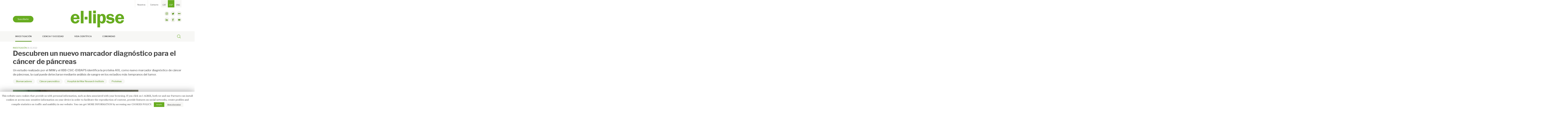

--- FILE ---
content_type: text/html; charset=UTF-8
request_url: https://ellipse.prbb.org/es/descubren-un-nuevo-marcador-diagnostico-para-el-cancer-de-pancreas/
body_size: 14888
content:
<!DOCTYPE html>
<html lang="es-ES">
<head>
    <meta charset="UTF-8">
    <meta name="viewport" content="width=device-width, initial-scale=1">
    <meta http-equiv="X-UA-Compatible" content="IE=edge">
    <link rel="profile" href="http://gmpg.org/xfn/11">
    <link rel="pingback" href="https://ellipse.prbb.org/xmlrpc.php">
    <link href="https://fonts.googleapis.com/css?family=Libre+Franklin:400,600,700|PT+Serif" rel="stylesheet">
<link rel="alternate" hreflang="ca" href="https://ellipse.prbb.org/ca/descobreixen-un-nou-marcador-diagnostic-per-al-cancer-de-pancrees/" />
<link rel="alternate" hreflang="es" href="https://ellipse.prbb.org/es/descubren-un-nuevo-marcador-diagnostico-para-el-cancer-de-pancreas/" />
<link rel="alternate" hreflang="en" href="https://ellipse.prbb.org/new-diagnostic-marker-discovered-for-pancreatic-cancer/" />

	<!-- This site is optimized with the Yoast SEO plugin v14.1 - https://yoast.com/wordpress/plugins/seo/ -->
	<title>Descubren un nuevo marcador diagnóstico para el cáncer de páncreas - El·lipse</title>
	<meta name="description" content="Un estudio realizado por el IMIM y el IIBB-CSIC-IDIBAPS identifica la proteína AXL como nuevo marcador diagnóstico de cáncer de páncreas, la cual puede detectarse mediante análisis de sangre en los estadios más tempranos del tumor." />
	<meta name="robots" content="index, follow" />
	<meta name="googlebot" content="index, follow, max-snippet:-1, max-image-preview:large, max-video-preview:-1" />
	<meta name="bingbot" content="index, follow, max-snippet:-1, max-image-preview:large, max-video-preview:-1" />
	<link rel="canonical" href="https://ellipse.prbb.org/es/descubren-un-nuevo-marcador-diagnostico-para-el-cancer-de-pancreas/" />
	<meta property="og:locale" content="es_ES" />
	<meta property="og:type" content="article" />
	<meta property="og:title" content="Descubren un nuevo marcador diagnóstico para el cáncer de páncreas - El·lipse" />
	<meta property="og:description" content="Un estudio realizado por el IMIM y el IIBB-CSIC-IDIBAPS identifica la proteína AXL como nuevo marcador diagnóstico de cáncer de páncreas, la cual puede detectarse mediante análisis de sangre en los estadios más tempranos del tumor." />
	<meta property="og:url" content="https://ellipse.prbb.org/es/descubren-un-nuevo-marcador-diagnostico-para-el-cancer-de-pancreas/" />
	<meta property="og:site_name" content="El·lipse" />
	<meta property="article:publisher" content="https://www.facebook.com/PRBB-Parc-de-Recerca-Biom%c3%a8dica-de-Barcelona-112979085414566/" />
	<meta property="article:published_time" content="2022-02-18T14:39:50+00:00" />
	<meta property="article:modified_time" content="2022-02-18T14:39:51+00:00" />
	<meta property="og:image" content="https://ellipse.prbb.org/wp-content/uploads/2022/02/Portada-marcador-páncreas.jpg" />
	<meta property="og:image:width" content="2000" />
	<meta property="og:image:height" content="1125" />
	<meta name="twitter:card" content="summary_large_image" />
	<meta name="twitter:creator" content="@the_prbb" />
	<meta name="twitter:site" content="@the_prbb" />
	<script type="application/ld+json" class="yoast-schema-graph">{"@context":"https://schema.org","@graph":[{"@type":"WebSite","@id":"https://ellipse.prbb.org/es/#website","url":"https://ellipse.prbb.org/es/","name":"El\u00b7lipse","description":"Not\u00edcias biom\u00e9dicas del PRBB","potentialAction":[{"@type":"SearchAction","target":"https://ellipse.prbb.org/es/?s={search_term_string}","query-input":"required name=search_term_string"}],"inLanguage":"es"},{"@type":"ImageObject","@id":"https://ellipse.prbb.org/es/descubren-un-nuevo-marcador-diagnostico-para-el-cancer-de-pancreas/#primaryimage","inLanguage":"es","url":"https://ellipse.prbb.org/wp-content/uploads/2022/02/Portada-marcador-p\u00e1ncreas.jpg","width":2000,"height":1125,"caption":"El grupo cient\u00edfico que ha descubierto un nuevo marcador que permite el diagn\u00f3stico precoz del c\u00e1ncer de p\u00e1ncreas. Cr\u00e9dito: IMIM."},{"@type":"WebPage","@id":"https://ellipse.prbb.org/es/descubren-un-nuevo-marcador-diagnostico-para-el-cancer-de-pancreas/#webpage","url":"https://ellipse.prbb.org/es/descubren-un-nuevo-marcador-diagnostico-para-el-cancer-de-pancreas/","name":"Descubren un nuevo marcador diagn\u00f3stico para el c\u00e1ncer de p\u00e1ncreas - El\u00b7lipse","isPartOf":{"@id":"https://ellipse.prbb.org/es/#website"},"primaryImageOfPage":{"@id":"https://ellipse.prbb.org/es/descubren-un-nuevo-marcador-diagnostico-para-el-cancer-de-pancreas/#primaryimage"},"datePublished":"2022-02-18T14:39:50+00:00","dateModified":"2022-02-18T14:39:51+00:00","author":{"@id":"https://ellipse.prbb.org/es/#/schema/person/51d4cc8e2656b8bf052f5763f96c7ac2"},"description":"Un estudio realizado por el IMIM y el IIBB-CSIC-IDIBAPS identifica la prote\u00edna AXL como nuevo marcador diagn\u00f3stico de c\u00e1ncer de p\u00e1ncreas, la cual puede detectarse mediante an\u00e1lisis de sangre en los estadios m\u00e1s tempranos del tumor.","inLanguage":"es","potentialAction":[{"@type":"ReadAction","target":["https://ellipse.prbb.org/es/descubren-un-nuevo-marcador-diagnostico-para-el-cancer-de-pancreas/"]}]},{"@type":["Person"],"@id":"https://ellipse.prbb.org/es/#/schema/person/51d4cc8e2656b8bf052f5763f96c7ac2","name":"Raquel"}]}</script>
	<!-- / Yoast SEO plugin. -->


<link rel='dns-prefetch' href='//s.w.org' />
<link rel="alternate" type="application/rss+xml" title="El·lipse &raquo; Feed" href="https://ellipse.prbb.org/es/feed/" />
<link rel="alternate" type="application/rss+xml" title="El·lipse &raquo; Feed de los comentarios" href="https://ellipse.prbb.org/es/comments/feed/" />
<link rel="alternate" type="application/rss+xml" title="El·lipse &raquo; Comentario Descubren un nuevo marcador diagnóstico para el cáncer de páncreas del feed" href="https://ellipse.prbb.org/es/descubren-un-nuevo-marcador-diagnostico-para-el-cancer-de-pancreas/feed/" />
		<script type="text/javascript">
			window._wpemojiSettings = {"baseUrl":"https:\/\/s.w.org\/images\/core\/emoji\/12.0.0-1\/72x72\/","ext":".png","svgUrl":"https:\/\/s.w.org\/images\/core\/emoji\/12.0.0-1\/svg\/","svgExt":".svg","source":{"concatemoji":"https:\/\/ellipse.prbb.org\/wp-includes\/js\/wp-emoji-release.min.js?ver=5.4.18"}};
			/*! This file is auto-generated */
			!function(e,a,t){var n,r,o,i=a.createElement("canvas"),p=i.getContext&&i.getContext("2d");function s(e,t){var a=String.fromCharCode;p.clearRect(0,0,i.width,i.height),p.fillText(a.apply(this,e),0,0);e=i.toDataURL();return p.clearRect(0,0,i.width,i.height),p.fillText(a.apply(this,t),0,0),e===i.toDataURL()}function c(e){var t=a.createElement("script");t.src=e,t.defer=t.type="text/javascript",a.getElementsByTagName("head")[0].appendChild(t)}for(o=Array("flag","emoji"),t.supports={everything:!0,everythingExceptFlag:!0},r=0;r<o.length;r++)t.supports[o[r]]=function(e){if(!p||!p.fillText)return!1;switch(p.textBaseline="top",p.font="600 32px Arial",e){case"flag":return s([127987,65039,8205,9895,65039],[127987,65039,8203,9895,65039])?!1:!s([55356,56826,55356,56819],[55356,56826,8203,55356,56819])&&!s([55356,57332,56128,56423,56128,56418,56128,56421,56128,56430,56128,56423,56128,56447],[55356,57332,8203,56128,56423,8203,56128,56418,8203,56128,56421,8203,56128,56430,8203,56128,56423,8203,56128,56447]);case"emoji":return!s([55357,56424,55356,57342,8205,55358,56605,8205,55357,56424,55356,57340],[55357,56424,55356,57342,8203,55358,56605,8203,55357,56424,55356,57340])}return!1}(o[r]),t.supports.everything=t.supports.everything&&t.supports[o[r]],"flag"!==o[r]&&(t.supports.everythingExceptFlag=t.supports.everythingExceptFlag&&t.supports[o[r]]);t.supports.everythingExceptFlag=t.supports.everythingExceptFlag&&!t.supports.flag,t.DOMReady=!1,t.readyCallback=function(){t.DOMReady=!0},t.supports.everything||(n=function(){t.readyCallback()},a.addEventListener?(a.addEventListener("DOMContentLoaded",n,!1),e.addEventListener("load",n,!1)):(e.attachEvent("onload",n),a.attachEvent("onreadystatechange",function(){"complete"===a.readyState&&t.readyCallback()})),(n=t.source||{}).concatemoji?c(n.concatemoji):n.wpemoji&&n.twemoji&&(c(n.twemoji),c(n.wpemoji)))}(window,document,window._wpemojiSettings);
		</script>
		<style type="text/css">
img.wp-smiley,
img.emoji {
	display: inline !important;
	border: none !important;
	box-shadow: none !important;
	height: 1em !important;
	width: 1em !important;
	margin: 0 .07em !important;
	vertical-align: -0.1em !important;
	background: none !important;
	padding: 0 !important;
}
</style>
	<link rel='stylesheet' id='wp-block-library-css'  href='https://ellipse.prbb.org/wp-includes/css/dist/block-library/style.min.css?ver=5.4.18' type='text/css' media='all' />
<link rel='stylesheet' id='cookie-law-info-css'  href='https://ellipse.prbb.org/wp-content/plugins/cookie-law-info/public/css/cookie-law-info-public.css?ver=1.8.8' type='text/css' media='all' />
<link rel='stylesheet' id='cookie-law-info-gdpr-css'  href='https://ellipse.prbb.org/wp-content/plugins/cookie-law-info/public/css/cookie-law-info-gdpr.css?ver=1.8.8' type='text/css' media='all' />
<link rel='stylesheet' id='wpml-legacy-horizontal-list-0-css'  href='//ellipse.prbb.org/wp-content/plugins/sitepress-multilingual-cms/templates/language-switchers/legacy-list-horizontal/style.css?ver=1' type='text/css' media='all' />
<style id='wpml-legacy-horizontal-list-0-inline-css' type='text/css'>
.wpml-ls-sidebars-top{background-color:#ffffff;}.wpml-ls-sidebars-top a {color:#4a4a4a;background-color:#f7f7f5;}.wpml-ls-sidebars-top .wpml-ls-current-language>a {color:#ffffff;background-color:#67ac20;}
.wpml-ls-statics-shortcode_actions{background-color:#67ac20;}.wpml-ls-statics-shortcode_actions a {color:#ffffff;}.wpml-ls-statics-shortcode_actions .wpml-ls-current-language>a {color:#ffffff;}
</style>
<link rel='stylesheet' id='wpml-tm-admin-bar-css'  href='https://ellipse.prbb.org/wp-content/plugins/wpml-translation-management/res/css/admin-bar-style.css?ver=2.9.6' type='text/css' media='all' />
<link rel='stylesheet' id='wp-bootstrap-starter-css'  href='https://ellipse.prbb.org/wp-content/themes/wp-bootstrap-starter/style.css?ver=5.4.18' type='text/css' media='all' />
<link rel='stylesheet' id='child-style-css'  href='https://ellipse.prbb.org/wp-content/themes/ellipse/style.css?ver=1.0.1' type='text/css' media='all' />
<link rel='stylesheet' id='wp-bootstrap-starter-bootstrap-css-css'  href='https://ellipse.prbb.org/wp-content/themes/wp-bootstrap-starter/inc/assets/css/bootstrap.min.css?ver=5.4.18' type='text/css' media='all' />
<link rel='stylesheet' id='wp-bootstrap-starter-fontawesome-cdn-css'  href='https://ellipse.prbb.org/wp-content/themes/wp-bootstrap-starter/inc/assets/css/fontawesome.min.css?ver=5.4.18' type='text/css' media='all' />
<link rel='stylesheet' id='wp-bootstrap-starter-style-css'  href='https://ellipse.prbb.org/wp-content/themes/ellipse/style.css?ver=5.4.18' type='text/css' media='all' />
<link rel='stylesheet' id='addtoany-css'  href='https://ellipse.prbb.org/wp-content/plugins/add-to-any/addtoany.min.css?ver=1.15' type='text/css' media='all' />
<style id='addtoany-inline-css' type='text/css'>
.a2a_svg { border-radius: 50px !important; }
</style>
<script type='text/javascript' src='https://ellipse.prbb.org/wp-includes/js/jquery/jquery.js?ver=1.12.4-wp'></script>
<script type='text/javascript' src='https://ellipse.prbb.org/wp-includes/js/jquery/jquery-migrate.min.js?ver=1.4.1'></script>
<script type='text/javascript' src='https://ellipse.prbb.org/wp-content/plugins/add-to-any/addtoany.min.js?ver=1.1'></script>
<script type='text/javascript'>
/* <![CDATA[ */
var Cli_Data = {"nn_cookie_ids":["_ga"],"cookielist":[]};
var log_object = {"ajax_url":"https:\/\/ellipse.prbb.org\/wp-admin\/admin-ajax.php"};
/* ]]> */
</script>
<script type='text/javascript' src='https://ellipse.prbb.org/wp-content/plugins/cookie-law-info/public/js/cookie-law-info-public.js?ver=1.8.8'></script>
<script type='text/javascript'>
/* <![CDATA[ */
var zilla_likes = {"ajaxurl":"https:\/\/ellipse.prbb.org\/wp-admin\/admin-ajax.php"};
/* ]]> */
</script>
<script type='text/javascript' src='https://ellipse.prbb.org/wp-content/plugins/zilla-likes/scripts/zilla-likes.js?ver=5.4.18'></script>
<!--[if lt IE 9]>
<script type='text/javascript' src='https://ellipse.prbb.org/wp-content/themes/wp-bootstrap-starter/inc/assets/js/html5.js?ver=3.7.0'></script>
<![endif]-->
<link rel='https://api.w.org/' href='https://ellipse.prbb.org/wp-json/' />
<link rel="EditURI" type="application/rsd+xml" title="RSD" href="https://ellipse.prbb.org/xmlrpc.php?rsd" />
<link rel="wlwmanifest" type="application/wlwmanifest+xml" href="https://ellipse.prbb.org/wp-includes/wlwmanifest.xml" /> 
<meta name="generator" content="WordPress 5.4.18" />
<link rel='shortlink' href='https://ellipse.prbb.org/es/?p=28012' />
<link rel="alternate" type="application/json+oembed" href="https://ellipse.prbb.org/wp-json/oembed/1.0/embed?url=https%3A%2F%2Fellipse.prbb.org%2Fes%2Fdescubren-un-nuevo-marcador-diagnostico-para-el-cancer-de-pancreas%2F" />
<link rel="alternate" type="text/xml+oembed" href="https://ellipse.prbb.org/wp-json/oembed/1.0/embed?url=https%3A%2F%2Fellipse.prbb.org%2Fes%2Fdescubren-un-nuevo-marcador-diagnostico-para-el-cancer-de-pancreas%2F&#038;format=xml" />
<meta name="generator" content="WPML ver:4.3.12 stt:8,1,2;" />

<script data-cfasync="false">
window.a2a_config=window.a2a_config||{};a2a_config.callbacks=[];a2a_config.overlays=[];a2a_config.templates={};a2a_localize = {
	Share: "Compartir",
	Save: "Guardar",
	Subscribe: "Suscribirse",
	Email: "Correo electrónico",
	Bookmark: "Marcador",
	ShowAll: "Mostrar todo",
	ShowLess: "Mostrar menos",
	FindServices: "Encontrar servicio(s)",
	FindAnyServiceToAddTo: "Encuentra al instante cualquier servicio para añadir a",
	PoweredBy: "Funciona con",
	ShareViaEmail: "Compartir por correo electrónico",
	SubscribeViaEmail: "Suscribirse a través de correo electrónico",
	BookmarkInYourBrowser: "Añadir a marcadores de tu navegador",
	BookmarkInstructions: "Presiona «Ctrl+D» o «\u2318+D» para añadir esta página a marcadores",
	AddToYourFavorites: "Añadir a tus favoritos",
	SendFromWebOrProgram: "Enviar desde cualquier dirección o programa de correo electrónico ",
	EmailProgram: "Programa de correo electrónico",
	More: "Más&#8230;",
	ThanksForSharing: "¡Gracias por compartir!",
	ThanksForFollowing: "¡Gracias por seguirmos!"
};

a2a_config.icon_color="#f2f2ed,#4d8c0e";
(function(d,s,a,b){a=d.createElement(s);b=d.getElementsByTagName(s)[0];a.async=1;a.src="https://static.addtoany.com/menu/page.js";b.parentNode.insertBefore(a,b);})(document,"script");
</script>
<link rel="pingback" href="https://ellipse.prbb.org/xmlrpc.php">    <style type="text/css">
        #page-sub-header { background: #fff; }
    </style>
    <style type="text/css">.recentcomments a{display:inline !important;padding:0 !important;margin:0 !important;}</style><link rel="icon" href="https://ellipse.prbb.org/wp-content/uploads/2018/08/cropped-Favicon-32x32.png" sizes="32x32" />
<link rel="icon" href="https://ellipse.prbb.org/wp-content/uploads/2018/08/cropped-Favicon-192x192.png" sizes="192x192" />
<link rel="apple-touch-icon" href="https://ellipse.prbb.org/wp-content/uploads/2018/08/cropped-Favicon-180x180.png" />
<meta name="msapplication-TileImage" content="https://ellipse.prbb.org/wp-content/uploads/2018/08/cropped-Favicon-270x270.png" />
<!-- Global site tag (gtag.js) - Google Analytics -->

<script async src="https://www.googletagmanager.com/gtag/js?id=UA-132339194-1"></script>

<script>

  window.dataLayer = window.dataLayer || [];
  function gtag(){dataLayer.push(arguments);}
  gtag('js', new Date());
  gtag('config', 'UA-132339194-1');
</script>
</head>

<body class="post-template-default single single-post postid-28012 single-format-standard group-blog">
<div id="page" class="site">
	<a class="skip-link screen-reader-text" href="#content">Saltar al contenido</a>
            <header id="masthead" class="site-header navbar-static-top navbar-light" role="banner">
            <div class="container">
                <div class="top-sidebar">
                                            <div id="icl_lang_sel_widget-2" class="widget widget_icl_lang_sel_widget">
<div class="wpml-ls-sidebars-top wpml-ls wpml-ls-legacy-list-horizontal">
	<ul><li class="wpml-ls-slot-top wpml-ls-item wpml-ls-item-ca wpml-ls-first-item wpml-ls-item-legacy-list-horizontal">
				<a href="https://ellipse.prbb.org/ca/descobreixen-un-nou-marcador-diagnostic-per-al-cancer-de-pancrees/" class="wpml-ls-link"><span class="wpml-ls-native" lang="ca">CAT</span></a>
			</li><li class="wpml-ls-slot-top wpml-ls-item wpml-ls-item-es wpml-ls-current-language wpml-ls-item-legacy-list-horizontal">
				<a href="https://ellipse.prbb.org/es/descubren-un-nuevo-marcador-diagnostico-para-el-cancer-de-pancreas/" class="wpml-ls-link"><span class="wpml-ls-native">ESP</span></a>
			</li><li class="wpml-ls-slot-top wpml-ls-item wpml-ls-item-en wpml-ls-last-item wpml-ls-item-legacy-list-horizontal">
				<a href="https://ellipse.prbb.org/new-diagnostic-marker-discovered-for-pancreatic-cancer/" class="wpml-ls-link"><span class="wpml-ls-native" lang="en">ENG</span></a>
			</li></ul>
</div>
</div><div id="nav_menu-3" class="widget widget_nav_menu"><div class="menu-top-menu-es-container"><ul id="menu-top-menu-es" class="menu"><li id="menu-item-152" class="menu-item menu-item-type-post_type menu-item-object-page menu-item-152"><a href="https://ellipse.prbb.org/es/nosotros/">Nosotros</a></li>
<li id="menu-item-300" class="menu-item menu-item-type-post_type menu-item-object-page menu-item-300"><a href="https://ellipse.prbb.org/es/contacto/">Contacto</a></li>
</ul></div></div>                                        <div class="clearfix"></div>
                </div>
                <div class="row">
                    <div class="col-md-4 col-sm-4 desktop">
                        <button href="#" data-toggle="modal" class="btn btn-primary" id="subscribe" data-target="#subscribeModal">Suscríbete</button>

                    </div>
                    <div class="navbar-brand col-md-4 col-sm-4">
                                                    <a href="https://ellipse.prbb.org/es/">
                                <img src="https://ellipse.prbb.org/wp-content/uploads/2018/09/logo.png" alt="El·lipse">
                            </a>
                                            </div>
                                        <div class="col-md-4 col-sm-4">
                        <ul class="desktop social-links">
                            <li><a href="https://www.instagram.com/the_prbb/" target="_blank" id="instagram">instagram</a></li>
                            <li><a href="https://twitter.com/the_prbb" target="_blank" id="twitter">twitter</a></li>
                            <li><a href="https://www.flickr.com/photos/prbb" target="_blank" id="flickr">flickr</a></li>
                            <li><a href="https://www.linkedin.com/company/prbb-barcelona-biomedical-research-park-/" target="_blank" id="linkdin">linkdin</a></li>
                            <li><a href="https://www.facebook.com/PRBB-Parc-de-Recerca-Biom%C3%A8dica-de-Barcelona-112979085414566/" target="_blank" id="facebook">facebook</a></li>
                            <li><a href="https://www.youtube.com/user/ThePRBB" target="_blank" id="youtube">youtube</a></li>
                        </ul>
                    </div>
                </div>
            </div>
            <div class="navbar-bg">
                <div class="container">
                    <nav class="navbar navbar-expand-xl">
                        <button class="navbar-toggler" type="button" data-toggle="collapse" data-target="#main-nav" aria-controls="" aria-expanded="false" aria-label="Toggle navigation">
                            <span class="navbar-toggler-icon"></span>
                        </button>

                        <div id="main-nav" class="collapse navbar-collapse"><ul id="menu-mainmenu-esp" class="navbar-nav"><li itemscope="itemscope" itemtype="https://www.schema.org/SiteNavigationElement" id="menu-item-151" class="menu-item menu-item-type-taxonomy menu-item-object-category current-post-ancestor current-menu-parent current-post-parent active menu-item-151 nav-item"><a title="Investigación" href="https://ellipse.prbb.org/es/category/investigacion/" class="nav-link">Investigación</a></li>
<li itemscope="itemscope" itemtype="https://www.schema.org/SiteNavigationElement" id="menu-item-147" class="menu-item menu-item-type-taxonomy menu-item-object-category menu-item-147 nav-item"><a title="Ciencia y sociedad" href="https://ellipse.prbb.org/es/category/ciencia-y-sociedad/" class="nav-link">Ciencia y sociedad</a></li>
<li itemscope="itemscope" itemtype="https://www.schema.org/SiteNavigationElement" id="menu-item-150" class="menu-item menu-item-type-taxonomy menu-item-object-category menu-item-150 nav-item"><a title="Vida Científica" href="https://ellipse.prbb.org/es/category/vida-cientifica-es/" class="nav-link">Vida Científica</a></li>
<li itemscope="itemscope" itemtype="https://www.schema.org/SiteNavigationElement" id="menu-item-148" class="menu-item menu-item-type-taxonomy menu-item-object-category menu-item-148 nav-item"><a title="Comunidad" href="https://ellipse.prbb.org/es/category/comunidad/" class="nav-link">Comunidad</a></li>
</ul></div>                    </nav>
                    <div class="search"><form role="search" method="get" class="search-form collapse" id="searc-form" action="https://ellipse.prbb.org/es/">
    <label id="search-input">
        <input type="search" class="search-field form-control" placeholder="Busca..." value="" name="s" title="Buscar:">
    </label>
    <button type="submit" class="search-submit"><img src="https://ellipse.prbb.org/wp-content/themes/ellipse/img/cerca.svg"/></button>
</form>
<button class="search-toggler" type="button" data-toggle="collapse" data-target="#searc-form" aria-controls="" aria-expanded="false" aria-label="Toggle search">
    <i class="icon-open-search"></i>
</button>


</div>
                    <div class="mobile-info collapse navbar-collapse">
                                                    <section id="custom_html-3" class="widget_text widget widget_custom_html"><div class="textwidget custom-html-widget"><div class="mobile">
<button href="#" data-toggle="modal" class="btn btn-primary" id="subscribe" data-target="#subscribeModal">Suscríbete</button>
</div></div></section><section id="nav_menu-4" class="widget widget_nav_menu"><div class="menu-top-menu-es-container"><ul id="menu-top-menu-es-1" class="menu"><li class="menu-item menu-item-type-post_type menu-item-object-page menu-item-152"><a href="https://ellipse.prbb.org/es/nosotros/">Nosotros</a></li>
<li class="menu-item menu-item-type-post_type menu-item-object-page menu-item-300"><a href="https://ellipse.prbb.org/es/contacto/">Contacto</a></li>
</ul></div></section>                                                <ul class="social-links">
                            <li><a href="https://www.instagram.com/the_prbb/" target="_blank" id="instagram">instagram</a></li>
                            <li><a href="https://twitter.com/the_prbb" target="_blank" id="twitter">twitter</a></li>
                            <li><a href="https://www.flickr.com/photos/prbb" target="_blank" id="flickr">flickr</a></li>
                            <li><a href="https://www.linkedin.com/company/prbb-barcelona-biomedical-research-park-/" target="_blank" id="linkdin">linkdin</a></li>
                            <li><a href="https://www.facebook.com/PRBB-Parc-de-Recerca-Biom%C3%A8dica-de-Barcelona-112979085414566/" target="_blank" id="facebook">facebook</a></li>
                            <li><a href="https://www.youtube.com/user/ThePRBB" target="_blank" id="youtube">youtube</a></li>
                        </ul>
                        
<div class="wpml-ls-statics-shortcode_actions wpml-ls wpml-ls-legacy-list-horizontal">
	<ul><li class="wpml-ls-slot-shortcode_actions wpml-ls-item wpml-ls-item-ca wpml-ls-first-item wpml-ls-item-legacy-list-horizontal">
				<a href="https://ellipse.prbb.org/ca/descobreixen-un-nou-marcador-diagnostic-per-al-cancer-de-pancrees/" class="wpml-ls-link"><span class="wpml-ls-native" lang="ca">CAT</span></a>
			</li><li class="wpml-ls-slot-shortcode_actions wpml-ls-item wpml-ls-item-es wpml-ls-current-language wpml-ls-item-legacy-list-horizontal">
				<a href="https://ellipse.prbb.org/es/descubren-un-nuevo-marcador-diagnostico-para-el-cancer-de-pancreas/" class="wpml-ls-link"><span class="wpml-ls-native">ESP</span></a>
			</li><li class="wpml-ls-slot-shortcode_actions wpml-ls-item wpml-ls-item-en wpml-ls-last-item wpml-ls-item-legacy-list-horizontal">
				<a href="https://ellipse.prbb.org/new-diagnostic-marker-discovered-for-pancreatic-cancer/" class="wpml-ls-link"><span class="wpml-ls-native" lang="en">ENG</span></a>
			</li></ul>
</div>
                    </div>

                    <div class="clearfix"></div>
                </div>
            </div>
        </header><!-- #masthead -->
                    <div id="content" class="site-content">
                <div class="container">
                    <div class="row">
                    
	<section id="primary" class="content-area col-sm-12 col-lg-12">
		<main id="main" class="site-main" role="main">

		<meta property="og:image" content="https://ellipse.prbb.org/wp-content/uploads/2022/02/Portada-marcador-páncreas.jpg" />
<article id="post-28012" class="post-28012 post type-post status-publish format-standard has-post-thumbnail hentry category-investigacion tag-biomarcadores tag-cancer-pancreatico tag-imim-es tag-proteinas new-type-noticias">
    <div class="post-meta titulars"><a href="https://ellipse.prbb.org/es/category/investigacion/" rel="category tag">Investigación</a> <span class="publish-date">18.02.2022</span></div>
    <header class="entry-header">
        <h1 class="entry-title">Descubren un nuevo marcador diagnóstico para el cáncer de páncreas</h1>
    </header><!-- .entry-header -->
            <div class="excerpt"><p>Un estudio realizado por el IMIM y el IIBB-CSIC-IDIBAPS identifica la proteína AXL como nuevo marcador diagnóstico de cáncer de páncreas, la cual puede detectarse mediante análisis de sangre en los estadios más tempranos del tumor. </p>
</div>
        <div class="tag-list desktop"> <span class="tags-links"><a href="https://ellipse.prbb.org/es/tag/biomarcadores/" rel="tag">Biomarcadores</a><a href="https://ellipse.prbb.org/es/tag/cancer-pancreatico/" rel="tag">Cáncer pancreático</a><a href="https://ellipse.prbb.org/es/tag/imim-es/" rel="tag">Hospital del Mar Research Institute</a><a href="https://ellipse.prbb.org/es/tag/proteinas/" rel="tag">Proteínas</a></span></div>
    <div class="social-info mobile">
                    <div class="left">
                Escrito por <a href="#author-wrapper">Raquel Gordo</a>            </div>
                <div class="comments-div right">
            <a href="#comments" class="comments-count">
                0            </a>
        </div>
        <div class="clearfix"></div>
    </div>
    <div class="row">
        <div class="col-md-9">
                            <figure class='post-thumbnail'>
                    <img width="2000" height="1125" src="https://ellipse.prbb.org/wp-content/uploads/2022/02/Portada-marcador-páncreas.jpg" class="attachment-post-thumbnail size-post-thumbnail wp-post-image" alt="" srcset="https://ellipse.prbb.org/wp-content/uploads/2022/02/Portada-marcador-páncreas.jpg 2000w, https://ellipse.prbb.org/wp-content/uploads/2022/02/Portada-marcador-páncreas-398x224.jpg 398w, https://ellipse.prbb.org/wp-content/uploads/2022/02/Portada-marcador-páncreas-1067x600.jpg 1067w, https://ellipse.prbb.org/wp-content/uploads/2022/02/Portada-marcador-páncreas-250x140.jpg 250w, https://ellipse.prbb.org/wp-content/uploads/2022/02/Portada-marcador-páncreas-768x432.jpg 768w, https://ellipse.prbb.org/wp-content/uploads/2022/02/Portada-marcador-páncreas-1536x864.jpg 1536w" sizes="(max-width: 2000px) 100vw, 2000px" />                </figure>
                <p class="img-title">El grupo científico que ha descubierto un nuevo marcador que permite el diagnóstico precoz del cáncer de páncreas. Crédito: IMIM. </p>
                    </div>
        <div class="col-md-2 col-sm-2 offset-md-1 offset-sm-1"></div>
    </div>
    <div class="entry-content row">
        <div class="col-md-9 col-sm-9 col-xs-9">
            <div class="body-field">
                
<p>Un equipo de investigadores del <a rel="noreferrer noopener" href="https://www.imim.es/es_index.html" target="_blank">Instituto Hospital del Mar de Investigaciones Médicas&nbsp;(IMIM)</a> y del IIBB-CSIC-IDIBAPS<a rel="noreferrer noopener" href="https://www.imim.cat/noticias/909/identifican-un-nuevo-marcador-diagnostico-en-el-cancer-de-pancreas" target="_blank"> ha identificado un <strong>nuevo marcador </strong></a><strong>que permite diagnosticar el cáncer de páncreas en sus fases más tempranas</strong>. Se trata de la<strong> proteína AXL</strong>, ausente en las células normales, pero presente en la superficie de las células de algunos tipos de cáncer. Esta proteína está implicada en el crecimiento, migración e invasión de las células tumorales.</p>



<p>En el estudio se midieron los niveles en sangre de esta proteína en <strong>111 pacientes con adenocarcinoma ductal pancreático</strong> (el<a href="https://ellipse.prbb.org/es/nanotarg-nanocapsulas-contra-el-cancer-de-pancreas/" target="_blank" rel="noreferrer noopener"> cáncer de páncreas</a> más frecuente y uno de los tumores de peor pronóstico), <strong>37 pacientes con pancreatitis crónica</strong> y <strong>53 pacientes sanos</strong>. Los resultados demostraron que <strong>esta proteína aparece únicamente en los pacientes con tumores</strong>. Este hecho tiene gran relevancia ya que la pancreatitis es una patología que puede dificultar el diagnóstico en pacientes con cáncer de páncreas. Además, el cáncer de páncreas es la tercera causa de muerte por cáncer en los países desarrollados, y la falta de marcadores diagnósticos es el principal problema en su abordaje, ya que solo el 20% de los pacientes se pueden operar a tiempo.</p>



<p><strong><a href="https://ellipse.prbb.org/es/un-grupo-de-investigacion-basica-con-una-vision-traslacional/" target="_blank" rel="noreferrer noopener">Pilar Navarro</a></strong>, co-investigadora principal del estudio en el IMIM, nos cuenta que “la proteína AXL ya nos indica que hay células malignas. Se trata de un descubrimiento importante ya que otros marcadores aparecen en las lesiones preneoplásicas a pesar de que estas finalmente no desemboquen en un tumor”. Por ello, la proteína AXL se identifica como un <strong>marcador de gran especificidad</strong>.</p>



<div style="height:58px" aria-hidden="true" class="wp-block-spacer"></div>



<blockquote class="wp-block-quote"><p>“La proteína AXL es un marcador específico que nos indica que ya hay células malignas”<br><strong>Pilar Navarro</strong></p></blockquote>



<div style="height:58px" aria-hidden="true" class="wp-block-spacer"></div>



<p>Sin embargo, en un pequeño porcentaje de tumores, las células no expresan la proteína AXL. Por ello, el equipo investigador quiere dirigir sus siguientes pasos hacia conocer <strong>cuáles son los pacientes que se pueden beneficiar de este hallazgo</strong>. Según apunta <strong>Pablo García de Frutos</strong>, co-investigador principal del estudio, “saber por qué algunos cánceres no expresan AXL, podría darnos pistas sobre cómo funcionan los mecanismos tumorales y sobre nuevas dianas para tratamientos”.</p>
            </div>
            <div class="tag-list mobile"> <span class="tags-links"><a href="https://ellipse.prbb.org/es/tag/biomarcadores/" rel="tag">Biomarcadores</a><a href="https://ellipse.prbb.org/es/tag/cancer-pancreatico/" rel="tag">Cáncer pancreático</a><a href="https://ellipse.prbb.org/es/tag/imim-es/" rel="tag">Hospital del Mar Research Institute</a><a href="https://ellipse.prbb.org/es/tag/proteinas/" rel="tag">Proteínas</a></span></div>
            <div class="extra-post-info">
                                                    <div class="content-field">
                        <div class="field-label titulars">Artículo de referencia</div>
                        <p>Neus Martínez-Bosch*, Helena Cristóbal*, Mar Iglesias, Meritxell Gironella, Luis Barranco, Laura Visa, Domenico Calafato, Silvia Jiménez-Parrado, Julie Earl, Alfredo Carrato, Noemí Manero-Rupérez, Mireia Moreno, Albert Morales, Carmen Guerra, Pilar Navarro*, Pablo García de Frutos*, <em>Soluble AXL is a novel blood marker for early detection of pancreatic ductal adenocarcinoma and differential diagnosis from chronic pancreatitis</em>, eBioMedicine, Volume 75, 2022, 103797, ISSN 2352-3964, <a href="https://doi.org/10.1016/j.ebiom.2021.103797" target="_blank" rel="noopener">https://doi.org/10.1016/j.ebiom.2021.103797</a>.</p>
                    </div>
                                                    <div class="content-field" id="author-wrapper">
                        <div class="field-label titulars">Sobre el autor/a</div>
                        <div class="row">
                            <div class="col-md-2 col-3"><img width="667" height="635" src="https://ellipse.prbb.org/wp-content/uploads/2021/12/Raquel-Gordo-template.png" class="attachment-post-thumbnail size-post-thumbnail wp-post-image" alt="" srcset="https://ellipse.prbb.org/wp-content/uploads/2021/12/Raquel-Gordo-template.png 667w, https://ellipse.prbb.org/wp-content/uploads/2021/12/Raquel-Gordo-template-235x224.png 235w, https://ellipse.prbb.org/wp-content/uploads/2021/12/Raquel-Gordo-template-630x600.png 630w" sizes="(max-width: 667px) 100vw, 667px" /></div>
                            <div class="col-md-10 col-9">Raquel Gordo Esteban es graduada en Biología Sanitaria y estudiante del Máster en Comunicación Científica, Médica y Ambiental de la UPF. Une ciencia y creatividad con el objetivo de divulgar las cuestiones biomédicas de actualidad.</div>
                        </div>
                    </div>
                                                </div>
        </div>
        <div class="col-md-2 col-sm-2 offset-md-1 offset-sm-1 col-xs-2 offset-xs-1">
            <div class="social-info desktop">
                                   <div>
                       Escrito por <a href="#author-wrapper">Raquel Gordo</a>                   </div>
                
                <div class="comments-count">
                    <div>0</div>                </div>
                <div class="share">
                    <div class="field-label titulars">Comparte</div>
                    <div class="addtoany_shortcode"><div class="a2a_kit a2a_kit_size_40 addtoany_list" data-a2a-url="https://ellipse.prbb.org/es/descubren-un-nuevo-marcador-diagnostico-para-el-cancer-de-pancreas/" data-a2a-title="Descubren un nuevo marcador diagnóstico para el cáncer de páncreas"><a class="a2a_button_twitter" href="https://www.addtoany.com/add_to/twitter?linkurl=https%3A%2F%2Fellipse.prbb.org%2Fes%2Fdescubren-un-nuevo-marcador-diagnostico-para-el-cancer-de-pancreas%2F&amp;linkname=Descubren%20un%20nuevo%20marcador%20diagn%C3%B3stico%20para%20el%20c%C3%A1ncer%20de%20p%C3%A1ncreas" title="Twitter" rel="nofollow noopener" target="_blank"><img src="//ellipse.prbb.org/wp-content/themes/ellipse/img/icons/twitter.svg" width="40" height="40" alt="Twitter"></a><a class="a2a_button_facebook" href="https://www.addtoany.com/add_to/facebook?linkurl=https%3A%2F%2Fellipse.prbb.org%2Fes%2Fdescubren-un-nuevo-marcador-diagnostico-para-el-cancer-de-pancreas%2F&amp;linkname=Descubren%20un%20nuevo%20marcador%20diagn%C3%B3stico%20para%20el%20c%C3%A1ncer%20de%20p%C3%A1ncreas" title="Facebook" rel="nofollow noopener" target="_blank"><img src="//ellipse.prbb.org/wp-content/themes/ellipse/img/icons/facebook.svg" width="40" height="40" alt="Facebook"></a><a class="a2a_button_linkedin" href="https://www.addtoany.com/add_to/linkedin?linkurl=https%3A%2F%2Fellipse.prbb.org%2Fes%2Fdescubren-un-nuevo-marcador-diagnostico-para-el-cancer-de-pancreas%2F&amp;linkname=Descubren%20un%20nuevo%20marcador%20diagn%C3%B3stico%20para%20el%20c%C3%A1ncer%20de%20p%C3%A1ncreas" title="LinkedIn" rel="nofollow noopener" target="_blank"><img src="//ellipse.prbb.org/wp-content/themes/ellipse/img/icons/linkedin.svg" width="40" height="40" alt="LinkedIn"></a></div></div>                </div>
                <div class="like">
                    <div class="field-label titulars">Like</div>
                    <a href="#" class="zilla-likes" id="zilla-likes-28012" title="Like this"><span class="zilla-likes-count">8</span> <span class="zilla-likes-postfix"></span></a>                </div>
            </div>
        </div>
        <div class="mobile xxss">
            <div class="like left">
                <a href="#" class="zilla-likes" id="zilla-likes-28012" title="Like this"><span class="zilla-likes-count">8</span> <span class="zilla-likes-postfix"></span></a>            </div>
            <div class="share right">
                <div class="addtoany_shortcode"><div class="a2a_kit a2a_kit_size_40 addtoany_list" data-a2a-url="https://ellipse.prbb.org/es/descubren-un-nuevo-marcador-diagnostico-para-el-cancer-de-pancreas/" data-a2a-title="Descubren un nuevo marcador diagnóstico para el cáncer de páncreas"><a class="a2a_button_twitter" href="https://www.addtoany.com/add_to/twitter?linkurl=https%3A%2F%2Fellipse.prbb.org%2Fes%2Fdescubren-un-nuevo-marcador-diagnostico-para-el-cancer-de-pancreas%2F&amp;linkname=Descubren%20un%20nuevo%20marcador%20diagn%C3%B3stico%20para%20el%20c%C3%A1ncer%20de%20p%C3%A1ncreas" title="Twitter" rel="nofollow noopener" target="_blank"><img src="//ellipse.prbb.org/wp-content/themes/ellipse/img/icons/twitter.svg" width="40" height="40" alt="Twitter"></a><a class="a2a_button_facebook" href="https://www.addtoany.com/add_to/facebook?linkurl=https%3A%2F%2Fellipse.prbb.org%2Fes%2Fdescubren-un-nuevo-marcador-diagnostico-para-el-cancer-de-pancreas%2F&amp;linkname=Descubren%20un%20nuevo%20marcador%20diagn%C3%B3stico%20para%20el%20c%C3%A1ncer%20de%20p%C3%A1ncreas" title="Facebook" rel="nofollow noopener" target="_blank"><img src="//ellipse.prbb.org/wp-content/themes/ellipse/img/icons/facebook.svg" width="40" height="40" alt="Facebook"></a><a class="a2a_button_linkedin" href="https://www.addtoany.com/add_to/linkedin?linkurl=https%3A%2F%2Fellipse.prbb.org%2Fes%2Fdescubren-un-nuevo-marcador-diagnostico-para-el-cancer-de-pancreas%2F&amp;linkname=Descubren%20un%20nuevo%20marcador%20diagn%C3%B3stico%20para%20el%20c%C3%A1ncer%20de%20p%C3%A1ncreas" title="LinkedIn" rel="nofollow noopener" target="_blank"><img src="//ellipse.prbb.org/wp-content/themes/ellipse/img/icons/linkedin.svg" width="40" height="40" alt="LinkedIn"></a></div></div>            </div>
        </div>
    </div><!-- .entry-content -->
</article><!-- #post-## -->
            <div class="related-news">
    <div class="field-label titulars">Noticias relacionadas</div>
    <div class="row">
                    <article class="col-md-3 col-sm-3 col-xs-12">
                <div class="post-thumbnail"><img width="398" height="224" src="https://ellipse.prbb.org/wp-content/uploads/2025/12/toni-398x224.jpg" class="attachment-medium size-medium wp-post-image" alt="" srcset="https://ellipse.prbb.org/wp-content/uploads/2025/12/toni-398x224.jpg 398w, https://ellipse.prbb.org/wp-content/uploads/2025/12/toni-1067x600.jpg 1067w, https://ellipse.prbb.org/wp-content/uploads/2025/12/toni-250x140.jpg 250w, https://ellipse.prbb.org/wp-content/uploads/2025/12/toni-768x432.jpg 768w, https://ellipse.prbb.org/wp-content/uploads/2025/12/toni-1536x864.jpg 1536w, https://ellipse.prbb.org/wp-content/uploads/2025/12/toni.jpg 2000w" sizes="(max-width: 398px) 100vw, 398px" /></div>
                <div class="post-meta titulars"><a href="https://ellipse.prbb.org/es/category/investigacion/" rel="category tag">Investigación</a> <span class="publish-date">12.01.2026</span></div>
                <h4 class="entry-title"><a href="https://ellipse.prbb.org/es/violet-pharmaceuticals-una-nueva-spin-off-que-utiliza-arnm-para-mejorar-la-inmunoterapia-contra-el-cancer/" rel="bookmark" title="Permanent Link to VIOLET Pharmaceuticals, una nueva spin-off que utiliza ARNm para mejorar la inmunoterapia contra el cáncer">VIOLET Pharmaceuticals, una nueva spin-off que utiliza ARNm para mejorar la inmunoterapia contra el cáncer</a></h4>
            </article>
                    <article class="col-md-3 col-sm-3 col-xs-12">
                <div class="post-thumbnail"><img width="398" height="224" src="https://ellipse.prbb.org/wp-content/uploads/2024/06/ellipse7-398x224.png" class="attachment-medium size-medium wp-post-image" alt="Proceso de transcripción y traducción." srcset="https://ellipse.prbb.org/wp-content/uploads/2024/06/ellipse7-398x224.png 398w, https://ellipse.prbb.org/wp-content/uploads/2024/06/ellipse7-1067x600.png 1067w, https://ellipse.prbb.org/wp-content/uploads/2024/06/ellipse7-250x140.png 250w, https://ellipse.prbb.org/wp-content/uploads/2024/06/ellipse7-768x432.png 768w, https://ellipse.prbb.org/wp-content/uploads/2024/06/ellipse7-1536x864.png 1536w, https://ellipse.prbb.org/wp-content/uploads/2024/06/ellipse7.png 2000w" sizes="(max-width: 398px) 100vw, 398px" /></div>
                <div class="post-meta titulars"><a href="https://ellipse.prbb.org/es/category/ciencia-y-sociedad/" rel="category tag">Ciencia y sociedad</a> <span class="publish-date">30.12.2025</span></div>
                <h4 class="entry-title"><a href="https://ellipse.prbb.org/es/lost-in-translation/" rel="bookmark" title="Permanent Link to Lost in translation?">Lost in translation?</a></h4>
            </article>
                    <article class="col-md-3 col-sm-3 col-xs-12">
                <div class="post-thumbnail"><img width="398" height="224" src="https://ellipse.prbb.org/wp-content/uploads/2025/11/sad-398x224.jpg" class="attachment-medium size-medium wp-post-image" alt="" srcset="https://ellipse.prbb.org/wp-content/uploads/2025/11/sad-398x224.jpg 398w, https://ellipse.prbb.org/wp-content/uploads/2025/11/sad-1067x600.jpg 1067w, https://ellipse.prbb.org/wp-content/uploads/2025/11/sad-250x140.jpg 250w, https://ellipse.prbb.org/wp-content/uploads/2025/11/sad-768x432.jpg 768w, https://ellipse.prbb.org/wp-content/uploads/2025/11/sad-1536x864.jpg 1536w, https://ellipse.prbb.org/wp-content/uploads/2025/11/sad.jpg 2000w" sizes="(max-width: 398px) 100vw, 398px" /></div>
                <div class="post-meta titulars"><a href="https://ellipse.prbb.org/es/category/investigacion/" rel="category tag">Investigación</a> <span class="publish-date">28.11.2025</span></div>
                <h4 class="entry-title"><a href="https://ellipse.prbb.org/es/la-depresion-resistente-al-tratamiento-molecularmente-diferente-a-la-depresion-comun/" rel="bookmark" title="Permanent Link to La depresión resistente al tratamiento, molecularmente diferente a la depresión común">La depresión resistente al tratamiento, molecularmente diferente a la depresión común</a></h4>
            </article>
                    <article class="col-md-3 col-sm-3 col-xs-12">
                <div class="post-thumbnail"><img width="398" height="224" src="https://ellipse.prbb.org/wp-content/uploads/2025/11/llanternafantasia-398x224.jpg" class="attachment-medium size-medium wp-post-image" alt="" srcset="https://ellipse.prbb.org/wp-content/uploads/2025/11/llanternafantasia-398x224.jpg 398w, https://ellipse.prbb.org/wp-content/uploads/2025/11/llanternafantasia-1067x600.jpg 1067w, https://ellipse.prbb.org/wp-content/uploads/2025/11/llanternafantasia-250x140.jpg 250w, https://ellipse.prbb.org/wp-content/uploads/2025/11/llanternafantasia-768x432.jpg 768w, https://ellipse.prbb.org/wp-content/uploads/2025/11/llanternafantasia-1536x864.jpg 1536w, https://ellipse.prbb.org/wp-content/uploads/2025/11/llanternafantasia.jpg 2000w" sizes="(max-width: 398px) 100vw, 398px" /></div>
                <div class="post-meta titulars"><a href="https://ellipse.prbb.org/es/category/investigacion/" rel="category tag">Investigación</a> <span class="publish-date">19.11.2025</span></div>
                <h4 class="entry-title"><a href="https://ellipse.prbb.org/es/fantasia-una-herramienta-de-ia-ilumina-las-funciones-ocultas-de-24-millones-de-proteinas/" rel="bookmark" title="Permanent Link to FANTASIA, una herramienta de IA, ilumina las funciones ocultas de 24 millones de proteínas">FANTASIA, una herramienta de IA, ilumina las funciones ocultas de 24 millones de proteínas</a></h4>
            </article>
                <div class="clearfix"></div>
    </div>
</div>



<div id="comments" class="comments-area">

    
    	<div id="respond" class="comment-respond">
		<h3 id="reply-title" class="comment-reply-title">Deja una respuesta <small><a rel="nofollow" id="cancel-comment-reply-link" href="/es/descubren-un-nuevo-marcador-diagnostico-para-el-cancer-de-pancreas/#respond" style="display:none;">Cancelar respuesta</a></small></h3><form action="https://ellipse.prbb.org/wp-comments-post.php" method="post" id="commentform" class="comment-form" novalidate><p class="comment-notes"><span id="email-notes">Tu dirección de correo electrónico no será publicada.</span> Los campos obligatorios están marcados con <span class="required">*</span></p><p><textarea placeholder="Start typing..." id="comment" class="form-control" name="comment" cols="45" rows="8" aria-required="true"></textarea></p><input name="wpml_language_code" type="hidden" value="es" /><p class="comment-form-author"><label for="author">Nombre <span class="required">*</span></label> <input id="author" name="author" type="text" value="" size="30" maxlength="245" required='required' /></p>
<p class="comment-form-email"><label for="email">Correo electrónico <span class="required">*</span></label> <input id="email" name="email" type="email" value="" size="30" maxlength="100" aria-describedby="email-notes" required='required' /></p>
<p class="form-submit"><input name="submit" type="submit" id="commentsubmit" class="submit" value="Publicar comentario" /> <input type='hidden' name='comment_post_ID' value='28012' id='comment_post_ID' />
<input type='hidden' name='comment_parent' id='comment_parent' value='0' />
</p><p style="display: none;"><input type="hidden" id="akismet_comment_nonce" name="akismet_comment_nonce" value="24513f0976" /></p><p style="display: none;"><input type="hidden" id="ak_js" name="ak_js" value="149"/></p></form>	</div><!-- #respond -->
	
</div><!-- #comments -->
		</main><!-- #main -->
	</section><!-- #primary -->

			</div><!-- .row -->
		</div><!-- .container -->
	</div><!-- #content -->
            <div id="footer-widget" class="row m-0">
            <div class="container">
                <div class="row">
                    <div class="col-12 col-md-3 col-sm-3 logo-footer">
                                                    <img src="https://ellipse.prbb.org/wp-content/themes/ellipse/img/prbb_vertical_es.svg"/>
                                            </div>
                                            <div class="col-12 col-md-7 col-sm-6"><section id="text-4" class="widget widget_text">			<div class="textwidget"><p>El·lipse está publicada por el Área de Comunicación y Relaciones Corporativas del PRBB.</p>
<p><a href="https://www.google.com/maps/place/Parc+de+Recerca+Biom%C3%A8dica+de+Barcelona/@41.3853325,2.1939122,18z/data=!4m13!1m7!3m6!1s0x12a4a305fefc6365:0xde20a3602daca1!2sCarrer+del+Dr.+Aiguader,+88,+08003+Barcelona!3b1!8m2!3d41.3853788!4d2.1940517!3m4!1s0x12a4a30609f1eee1:0x81e449abea5aae0e!8m2!3d41.3852331!4d2.1942455" target="_blank" rel="noopener noreferrer">Dr Aiguader, 88</a>, 08003 Barcelona, España</p>
<p>Para cualquier sugerencia o colaboración, por favor, contáctenos vía <a href="mailto:ellipse@prbb.org" target="_blank" rel="noopener noreferrer">ellipse@prbb.org</a></p>
</div>
		</section><section id="nav_menu-2" class="widget widget_nav_menu"><div class="menu-footer-menu-esp-container"><ul id="menu-footer-menu-esp" class="menu"><li id="menu-item-361" class="menu-item menu-item-type-custom menu-item-object-custom menu-item-361"><a target="_blank" rel="noopener noreferrer" href="http://www.prbb.org/es/divulgacio">Ediciones anteriores impresas</a></li>
<li id="menu-item-358" class="menu-item menu-item-type-post_type menu-item-object-page menu-item-358"><a href="https://ellipse.prbb.org/es/nosotros/">Sobre El·lipse</a></li>
<li id="menu-item-359" class="menu-item menu-item-type-custom menu-item-object-custom menu-item-359"><a target="_blank" rel="noopener noreferrer" href="http://www.prbb.org/es">Sobre el PRBB</a></li>
<li id="menu-item-1625" class="menu-item menu-item-type-post_type menu-item-object-page menu-item-1625"><a href="https://ellipse.prbb.org/es/aviso-legal/">Aviso legal</a></li>
</ul></div></section></div>
                                        <div class="col-12 col-md-2 col-sm-3 px-0">
                        <ul class="social-links">
                            <li><a href="https://www.instagram.com/the_prbb/" target="_blank" id="instagram">instagram</a></li>
                            <li><a href="https://twitter.com/the_prbb" target="_blank" id="twitter">twitter</a></li>
                            <li><a href="https://www.flickr.com/photos/prbb" target="_blank" id="flickr">flickr</a></li>
                            <li><a href="https://www.linkedin.com/company/prbb-barcelona-biomedical-research-park-/" target="_blank" id="linkdin">linkdin</a></li>
                            <li><a href="https://www.facebook.com/PRBB-Parc-de-Recerca-Biom%C3%A8dica-de-Barcelona-112979085414566/" target="_blank" id="facebook">facebook</a></li>
                            <li><a href="https://www.youtube.com/user/ThePRBB" target="_blank" id="youtube">youtube</a></li>
                        </ul>
                        <div style="clear:both">
                            <button href="#" data-toggle="modal" class="btn btn-primary" id="subscribe-footer" data-target="#subscribeModal">Suscríbete</button>
                        </div>
                    </div>
                </div>
            </div>
        </div>

    <button onclick="topFunction()" id="myBtn" title="Go to top">Top</button>
	<footer id="colophon" class="site-footer navbar-light" role="contentinfo">
		<div class="container pt-3 pb-3">
            <div class="site-info">
                &copy; 2026 <a href="https://ellipse.prbb.org/es/">El·lipse</a>, PRBB
            </div><!-- close .site-info -->
		</div>
	</footer><!-- #colophon -->
</div><!-- #page -->
<div class="mobile-footer-menu">

    <div class="menu-mobile-menu-es-container"><ul id="menu-mobile-menu-es" class="menu"><li id="menu-item-702" class="home-link menu-item menu-item-type-post_type menu-item-object-page menu-item-home menu-item-702"><a href="https://ellipse.prbb.org/es/">Portada</a></li>
<li id="menu-item-703" class="latest-link menu-item menu-item-type-taxonomy menu-item-object-new-type current-post-ancestor current-menu-parent current-post-parent menu-item-703"><a href="https://ellipse.prbb.org/es/new-type/noticias/">Noticias</a></li>
<li id="menu-item-2565" class="picks-link menu-item menu-item-type-taxonomy menu-item-object-new-type menu-item-2565"><a href="https://ellipse.prbb.org/es/new-type/recomendamos/">Selección</a></li>
</ul></div></div>
<!--googleoff: all--><div id="cookie-law-info-bar"><span>This website uses cookies that provide us with personal information, such as data associated with your browsing. If you click on I AGREE, both we and our Partners can install cookies or access non-sensitive information on your device in order to facilitate the reproduction of content, provide features on social networks, create profiles and compile statistics on traffic and usability in our website. You can get MORE INFORMATION by accessing our COOKIES POLICY.  <a role='button' tabindex='0' data-cli_action="accept" id="cookie_action_close_header"  class="small cli-plugin-button cli-plugin-main-button cookie_action_close_header cli_action_button" style="display:inline-block; ">Acepto</a> <a href='https://ellipse.prbb.org/legal-disclaimer/' id="CONSTANT_OPEN_URL" target="_blank"  class="small cli-plugin-button cli-plugin-main-link" style="display:inline-block;" >More information</a></span></div><div id="cookie-law-info-again" style="display:none;"><span id="cookie_hdr_showagain">Privacy & Cookies Policy</span></div><div class="cli-modal" id="cliSettingsPopup" tabindex="-1" role="dialog" aria-labelledby="cliSettingsPopup" aria-hidden="true">
  <div class="cli-modal-dialog" role="document">
    <div class="cli-modal-content cli-bar-popup">
      <button type="button" class="cli-modal-close" id="cliModalClose">
        <svg class="" viewBox="0 0 24 24"><path d="M19 6.41l-1.41-1.41-5.59 5.59-5.59-5.59-1.41 1.41 5.59 5.59-5.59 5.59 1.41 1.41 5.59-5.59 5.59 5.59 1.41-1.41-5.59-5.59z"></path><path d="M0 0h24v24h-24z" fill="none"></path></svg>
        <span class="wt-cli-sr-only">Cerrar</span>
      </button>
      <div class="cli-modal-body">
        <div class="cli-container-fluid cli-tab-container">
    <div class="cli-row">
        <div class="cli-col-12 cli-align-items-stretch cli-px-0">
            <div class="cli-privacy-overview">
                                                   
                <div class="cli-privacy-content">
                    <div class="cli-privacy-content-text"></div>
                </div>
                <a class="cli-privacy-readmore" data-readmore-text="Mostrar más" data-readless-text="Mostrar menos"></a>            </div>
        </div>  
        <div class="cli-col-12 cli-align-items-stretch cli-px-0 cli-tab-section-container">
              
                            <div class="cli-tab-section">
                    <div class="cli-tab-header">
                        <a role="button" tabindex="0" class="cli-nav-link cli-settings-mobile" data-target="necessary" data-toggle="cli-toggle-tab" >
                            Necesarias 
                        </a>
                    
                    <span class="cli-necessary-caption">Siempre activado</span>                     </div>
                    <div class="cli-tab-content">
                        <div class="cli-tab-pane cli-fade" data-id="necessary">
                            <p></p>
                        </div>
                    </div>
                </div>
              
                       
        </div>
    </div> 
</div> 
      </div>
    </div>
  </div>
</div>
<div class="cli-modal-backdrop cli-fade cli-settings-overlay"></div>
<div class="cli-modal-backdrop cli-fade cli-popupbar-overlay"></div>
<script type="text/javascript">
  /* <![CDATA[ */
  cli_cookiebar_settings='{"animate_speed_hide":"500","animate_speed_show":"500","background":"#FFF","border":"#b1a6a6c2","border_on":false,"button_1_button_colour":"#67ac20","button_1_button_hover":"#528a1a","button_1_link_colour":"#fff","button_1_as_button":true,"button_1_new_win":false,"button_2_button_colour":"#f7f7f5","button_2_button_hover":"#c6c6c4","button_2_link_colour":"#4a4a4a","button_2_as_button":true,"button_2_hidebar":false,"button_3_button_colour":"#000","button_3_button_hover":"#000000","button_3_link_colour":"#fff","button_3_as_button":true,"button_3_new_win":false,"button_4_button_colour":"#000","button_4_button_hover":"#000000","button_4_link_colour":"#fff","button_4_as_button":true,"font_family":"inherit","header_fix":false,"notify_animate_hide":true,"notify_animate_show":false,"notify_div_id":"#cookie-law-info-bar","notify_position_horizontal":"right","notify_position_vertical":"bottom","scroll_close":false,"scroll_close_reload":false,"accept_close_reload":false,"reject_close_reload":false,"showagain_tab":false,"showagain_background":"#fff","showagain_border":"#000","showagain_div_id":"#cookie-law-info-again","showagain_x_position":"100px","text":"#4a4a4a","show_once_yn":false,"show_once":"10000","logging_on":false,"as_popup":false,"popup_overlay":true,"bar_heading_text":"","cookie_bar_as":"banner","popup_showagain_position":"bottom-right","widget_position":"left"}';
  /* ]]> */
</script>
<!--googleon: all--><script type='text/javascript' src='https://ellipse.prbb.org/wp-content/themes/wp-bootstrap-starter/inc/assets/js/popper.min.js?ver=5.4.18'></script>
<script type='text/javascript' src='https://ellipse.prbb.org/wp-content/themes/wp-bootstrap-starter/inc/assets/js/bootstrap.min.js?ver=5.4.18'></script>
<script type='text/javascript' src='https://ellipse.prbb.org/wp-content/themes/wp-bootstrap-starter/inc/assets/js/theme-script.min.js?ver=5.4.18'></script>
<script type='text/javascript' src='https://ellipse.prbb.org/wp-content/themes/wp-bootstrap-starter/inc/assets/js/skip-link-focus-fix.min.js?ver=20151215'></script>
<script type='text/javascript' src='https://ellipse.prbb.org/wp-includes/js/comment-reply.min.js?ver=5.4.18'></script>
<script type='text/javascript' src='https://ellipse.prbb.org/wp-includes/js/wp-embed.min.js?ver=5.4.18'></script>
<script async="async" type='text/javascript' src='https://ellipse.prbb.org/wp-content/plugins/akismet/_inc/form.js?ver=4.1.5'></script>
<script>
    jQuery('.menu-top-menu-container ul').removeClass( 'flex-column' );
    jQuery('.navbar-toggler').click(function(){
        jQuery('.mobile-info').toggle();
    });
    jQuery('.search-toggler').click(function(){
        jQuery('.search-form').toggle();
        jQuery("i", this).toggleClass("icon-close-search icon-open-search");
    });

    // When the user scrolls down 20px from the top of the document, show the button
    window.onscroll = function() {scrollFunction()};

    function scrollFunction() {
        if (document.body.scrollTop > 20 || document.documentElement.scrollTop > 20) {
            document.getElementById("myBtn").style.display = "block";
        } else {
            document.getElementById("myBtn").style.display = "none";
        }
    }

    // When the user clicks on the button, scroll to the top of the document
    function topFunction() {
        document.body.scrollTop = 0;
        document.documentElement.scrollTop = 0;
    }

</script>
<!-- Modal -->
<div class="modal fade" id="subscribeModal" tabindex="-1" role="dialog" aria-labelledby="subscribeModallLabel" aria-hidden="true">
    <div class="modal-dialog modal-dialog-centered" role="document">
        <div class="modal-content">
            <div class="modal-header">
                <h5 class="modal-title" id="exampleModalLabel">Suscríbete a nuestro boletín</h5>
                <button type="button" class="close" data-dismiss="modal" aria-label="Close">
                    <span aria-hidden="true">&times;</span>
                </button>
            </div>
            <div class="modal-body">
                 <div id="mc_embed_signup">
                    <div>¿Quieres asegurarte de que no te pierdes nada de lo que pasa en el núcleo de investigación biomédica más grande del sur de Europa? ¡Suscríbete ahora al boletín el·lipse!</div><br/>
                    <div>Te enviaremos un correo electrónico con las últimas novedades.</div><br/>
                    <div>¡Hasta pronto!</div>
                    <br/>
					 
<!-- [BEGIN OF SIGNUP FORM]-->
<form name="frmjoin" id="frmjoin" method="post" action="https://www.email-index.com/join.php?L=DeGQaDMyoeEfsPaRMLJ40Q" class="form" target="_blank"> <input value="" id="frm_guardar" name="frm_guardar" type="hidden"><p id="required_message" class="required" style="display: none;">*Campo requerido</p><div id="error_frm_email" style="font-size:14px;display:none; color:#f44;">El valor no es válido</div>
    <div class="control-group">
		<label class="control-label" for="frm_email">Email*</label>
		<div class="controls">
			<input data-type="email" value="" id="frm_email" name="frm_email" type="text" placeholder="Email*" class="m-wrap ac-input ac-span12">			
		</div>
	</div><div id="error_rgpd" style="font-size:14px;display:none; color:#f44;">Tienes que autorizar el tratamiento de datos</div>
    <div class="control-group">
		<label class="control-label" for="frm_rgpd"></label>
		<div class="controls"><label class="checkbox inline">
            <input type="checkbox" value="1" name="frm_rgpd[]">PRBB utilizará la información que usted proporcione en este formulario para estar en contacto con usted y brindarle actualizaciones. Al hacer clic a continuación para suscribirse, acepta nuestra <a href="https://ellipse.prbb.org/es/aviso-legal/" target="_blank">política de privacidad</a>.</label>
    		</div>
	</div><p style="font-size:10px">En cualquier momento, puedes ejercer los derechos de acceso, rectificación, oposición, portabilidad, limitación al tratamiento y supresión de los datos objeto de tratamiento pulsando en los enlaces “Actualizar datos” y “Dar de baja” , remitiendo un escrito indicando el derecho ejercido a la dirección postal indicada al pie o a la siguiente dirección de correo electrónico ellipse@prbb.org</p><input type="hidden" name="frm_email_format" id="frm_email_format" value="2"><p class="center"><button class="btn btn-inverse" id="btn-join" type="submit">Unirse</button></p><input type="hidden" name="frm_nc" id="frm_nc" value="1"><link title="embed_style" rel="stylesheet" type="text/css" href="https://d1nn1beycom2nr.cloudfront.net/news/css/form.style.css" id="embed_style"><div id="acr_scripts" style="display: none"></div><script id="embed_jquery">function AddJQuery(){if (!window.jQuery){ var jq = document.createElement("script"); jq.type = "text/javascript"; jq.src = "https://code.jquery.com/jquery-1.11.0.min.js"; jq.async=false; var ele = document.getElementById("acr_scripts"); if(ele) {ele.appendChild(jq); } } }   </script><script id="embed_script">function AddScript(){var jq = document.createElement("script"); jq.type = "text/javascript"; jq.src = "https://d1nn1beycom2nr.cloudfront.net/news/scripts/form.script.js"; jq.async=false; var ele = document.getElementById("acr_scripts"); if(ele) { ele.appendChild(jq); } }  </script><script id="add_script">window.onload = function() { AddJQuery(); AddScript(); }</script></form>
<!-- [END OF SIGNUP FORM] -->

                </div>
            </div>
        </div>
    </div>
</div>
</body>
</html>

--- FILE ---
content_type: application/javascript
request_url: https://d1nn1beycom2nr.cloudfront.net/news/scripts/form.script.js
body_size: 887
content:
$(document).ready(function(){
    var isemail=function(email) {           
        var regex = /^([a-zA-Z0-9_.+-])+\@(([a-zA-Z0-9-])+\.)+([a-zA-Z0-9]{2,4})+$/;            
        return regex.test(email);
    };
    
    var valtext=function(text) {
        if (text == "") return false;
        return true;
    };
    
    var valselect=function(value) {
        if (value != 0) return true;
        return false;
    };
    
    var valradio=function(element_name) {            
        var value = $('input[name='+element_name+']:checked').val()                        
        if (typeof value != "undefined") return true;
        return false;
    };
    
    var valdate = function(value){
        var res = true;
        var partes  = value.split("/");
        if(partes.length == 3){
            
            if(partes[0] == "" || partes[1] == "" || partes[2] == "") {
                res = false;
            } else {
                if(parseInt(partes[0]) <1 || parseInt(partes[0]) > 31)
                    res = false;
                if(parseInt(partes[1]) <1 || parseInt(partes[1]) > 12)
                    res = false;
                if(parseInt(partes[2]) <1900 )
                    res = false;
            }

        } else {
            res = false;
        }
        return res;
            
    };
    
    var validate = function(){
        var valid = true;
        // validamos haciendo foreach sobre los fields y aplicando la funcion correspondiente
        form = $("#frmjoin");
        if(form != null){
            // validate email
            $("#error_frm_email").hide();
            em = isemail($("#frm_email").val());
            if(em == false){  $("#error_frm_email").show(); }
            valid &= em;    
            
            // selects debe tener opcion != 0
            form.find("select[data-type='select']").each(function(index, element){    
                res = valselect($(this).val());
                $("#error_"+$(this).attr("name")).hide();
                if(res == false){ $("#error_"+$(this).attr("name")).show(); }
                valid &= res;
            });
            // inputs y textareasd con texto no vacios
            form.find("*[data-type='text']").each(function(index, element){
                res = valtext($(this).val());
                $("#error_"+$(this).attr("name")).hide();
                if(res == false){ $("#error_"+$(this).attr("name")).show(); }
                valid &= res;    
            });

            // inputs y textareasd con texto no vacios
           if($("input[name='frm_rgpd[]']").length){
               if($("input[name='frm_rgpd[]']").is(":checked") == false){                
                    $("#error_rgpd").show();
                    valid &= false;
               } else {
                    $("#error_rgpd").hide();
               }
            }
            
            // radiobuttons
            var lista = [];
            form.find("*[data-type='radio']").each(function(index, element){                                        
                var nombre = $(this).attr("name");                             
                console.log($.inArray(nombre, lista));
                if($.inArray(nombre, lista) == -1){                
                    res = valradio(nombre);
                    $("#error_"+$(this).attr("name")).hide();
                    if(res == false){ $("#error_"+$(this).attr("name")).show(); }
                    valid &= res;
                                       
                }
                                    
            });
            
            // datepicker
            form.find("*[data-type='datepicker']").each(function(index, element){
                res = valdate($(this).val());
                $("#error_"+$(this).attr("name")).hide();
                if(res == false){ $("#error_"+$(this).attr("name")).show(); }
                valid &= res;    
            });
            
        } else {
            valid = false;
        }
        
        return valid;
    };
    
    
    $("#btn-join").click(function(e){
        e.preventDefault();
        
        if(validate() == true){            
            $("#frmjoin").submit();
        }
    });
});

--- FILE ---
content_type: image/svg+xml
request_url: https://ellipse.prbb.org/wp-content/themes/ellipse/img/icons/facebook.svg
body_size: 1035
content:
<?xml version="1.0" encoding="UTF-8"?>
<svg width="40px" height="40px" viewBox="0 0 40 40" version="1.1" xmlns="http://www.w3.org/2000/svg" xmlns:xlink="http://www.w3.org/1999/xlink">
    <!-- Generator: Sketch 52.5 (67469) - http://www.bohemiancoding.com/sketch -->
    <title>BOTO/facebook 40px</title>
    <desc>Created with Sketch.</desc>
    <g id="BOTO/facebook-40px" stroke="none" stroke-width="1" fill="none" fill-rule="evenodd">
        <g id="facebook">
            <circle id="Oval" fill="#F2F2ED" cx="20" cy="20" r="20"></circle>
            <path d="M21.3163991,30.2424242 L16.882341,30.2424242 L16.882341,19.7865591 L14.6666667,19.7865591 L14.6666667,16.1838187 L16.882341,16.1838187 L16.882341,14.0208548 C16.882341,11.0819161 18.1327643,9.33333333 21.6875974,9.33333333 L24.6463456,9.33333333 L24.6463456,12.9373934 L22.797128,12.9373934 C21.4132629,12.9373934 21.3218181,13.4408532 21.3218181,14.380469 L21.3157217,16.1838187 L24.6666667,16.1838187 L24.27447,19.7865591 L21.3157217,19.7865591 L21.3157217,30.2424242 L21.3163991,30.2424242 Z" id="Shape" fill="#4D8C0E"></path>
        </g>
    </g>
</svg>